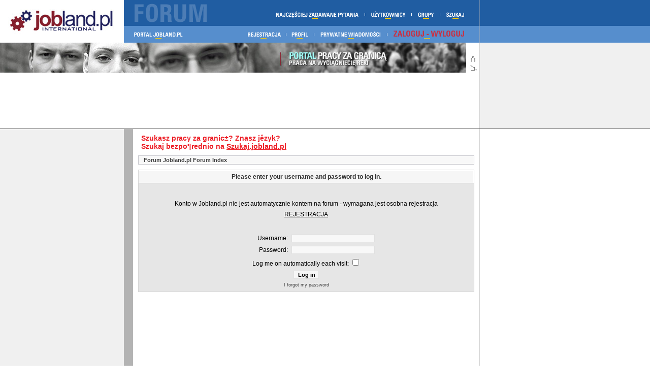

--- FILE ---
content_type: text/html
request_url: http://forum.jobland.pl/login.php?redirect=profile.php&mode=editprofile&sid=397c6430f9de66a54bc28ebb50a50ea0
body_size: 2958
content:
<!DOCTYPE HTML PUBLIC "-//W3C//DTD HTML 4.01 Transitional//EN">
<html dir="ltr">
<head>
	<meta http-equiv="Content-Type" content="text/html; charset=iso-8859-1">
	<meta http-equiv="Content-Style-Type" content="text/css">
	<meta name="description" content="Forum o pracy w Anglii, Irlandii (UK) w portalu Jobland.pl. Porady na temat szukania pracy, jak pï¿½aciï¿½ podatki, opinie, oferty pracy i wspï¿½lnego wyjazdu. Masz pytanie? Zadaj je naszym ekspertom." />
        <meta name="keywords" content="forum, praca, praca za granicï¿½, Anglii, Irlandii, Szkocji, podatki, oferty pracy, opinie, informacje, ekspert" />
        <meta name="AUTHOR" content="Jobland.pl" />
        <meta name="ROBOTS" content="index, follow" />

	
	<link rel="top" href="./index.php?sid=e46e4818541424b3ce88872ea2bbebe6" title="Forum Jobland.pl Forum Index" />
<link rel="search" href="./search.php?sid=e46e4818541424b3ce88872ea2bbebe6" title="Search" />
<link rel="help" href="./faq.php?sid=e46e4818541424b3ce88872ea2bbebe6" title="FAQ" />
<link rel="author" href="./memberlist.php?sid=e46e4818541424b3ce88872ea2bbebe6" title="Memberlist" />

	<title>Forum - praca w Anglii i Irlandii: porady i oferty pracy</title>
        <link rel="stylesheet" href="templates/jobLand/jobLand.css" type="text/css">
</head>
<body topmargin="0" leftmargin="0">

<a name="top"></a>

<table width="100%" cellspacing="0" cellpadding="0" border="0" align="center">
	<tr>
		<td class="bodyline" width="100%">
		<table width="100%" cellspacing="0" cellpadding="0" border="0" class="pageHeader">
			<tr>
			  <td width="244" height="84" rowspan="2" align="left"><a href="http://www.jobland.pl/"><img src="templates/jobLand/images/logo_phpBB.gif" border="0" alt="Jobland.pl" /></a></td>
			  <td height="51"><img src="templates/jobLand/images/menu_1.gif" alt="" width="700" height="51" border="0" usemap="#Map"></td>
			  <td class="left_menu_1"><img src="templates/jobLand/images/menu_1_border.gif" alt="" width="1" height="51"></td>
		  </tr>
			<tr>
				<td width="700" height="33"><img src="templates/jobLand/images/menu_2.gif" alt="" width="700" height="33" border="0" usemap="#Map2"></td>
			    <td class="left_menu_2"><img src="templates/jobLand/images/menu_2_border.gif" alt="" width="1" height="33"></td>
			</tr>
		</table>

<table width="100%" cellspacing="0" cellpadding="0" border="0">
			<tr>
			  <td width="944" align="left"><a href="http://jobland.pl/"><img style="border:0px;" src="templates/jobLand/images/main_baner.png" alt="Przejd&#378; do portalu Jobland.pl"></a></td>
				<td class="left_baner">&nbsp;</td>
			</tr>
            <tr>
			  <td class="reklama_pozioma">
                          <script type="text/javascript"><!--

google_ad_client = "pub-3206577903610141";

google_ad_width = 728;

google_ad_height = 90;

google_ad_format = "728x90_as";

google_ad_type = "text_image";

//2007-07-03: FORUM JOBLAND POZ

google_ad_channel = "8489748943";

google_color_border = "FFFFFF";

google_color_bg = "FFFFFF";

google_color_link = "940F04";

google_color_text = "003366";

google_color_url = "940F04";

google_ui_features = "rc:0";

//-->

</script>

<script type="text/javascript"

  src="http://pagead2.googlesyndication.com/pagead/show_ads.js">

</script>
                          </td>
				<td class="left_baner">&nbsp;</td>
			</tr>
		</table>

<table width="100%" cellspacing="0" cellpadding="0" border="0" class="content">
	<tr>
		<td>

<map name="Map">
  <area shape="rect" coords="629,20,675,38" href="search.php?sid=e46e4818541424b3ce88872ea2bbebe6" alt="Search">
  <area shape="rect" coords="572,20,616,38" href="" alt="Usergroups">
  <area shape="rect" coords="481,20,561,38" href="memberlist.php?sid=e46e4818541424b3ce88872ea2bbebe6" alt="Memberlist">
<area shape="rect" coords="293,20,468,38" href="faq.php?sid=e46e4818541424b3ce88872ea2bbebe6" alt="FAQ">
<area shape="rect" coords="18,5,167,46" href="index.php?sid=e46e4818541424b3ce88872ea2bbebe6" alt="Forum Jobland.pl Forum Index">
</map>
<map name="Map2">
  <area shape="rect" coords="14,8,121,26" href="http://jobland.pl/">
  <area shape="rect" coords="526,4,676,26" href="login.php?sid=e46e4818541424b3ce88872ea2bbebe6" alt="Log in">
  <area shape="rect" coords="381,8,511,26" href="privmsg.php?folder=inbox&amp;sid=e46e4818541424b3ce88872ea2bbebe6" alt="Private Messages">
  <area shape="rect" coords="325,8,368,26" href="profile.php?mode=editprofile&amp;sid=e46e4818541424b3ce88872ea2bbebe6" alt="Profile">
<area shape="rect" coords="238,8,314,26" href="profile.php?mode=register&amp;sid=e46e4818541424b3ce88872ea2bbebe6" alt="Register">
</map>

<table width="100%%" border="0" cellspacing="0" cellpadding="0">
  <tr>
    <td width="244" class="reklama_pionowa">
    <script type="text/javascript"><!--
google_ad_client = "pub-3206577903610141";
google_ad_width = 160;
google_ad_height = 600;
google_ad_format = "160x600_as";
google_ad_type = "text_image";
//2007-07-03: FORUM JOBLAND POZ
google_ad_channel = "8489748943";
google_color_border = "F0F0F0";
google_color_bg = "F0F0F0";
google_color_link = "940F04";
google_color_text = "003366";
google_color_url = "940F04";
//-->
</script>
<script type="text/javascript"
  src="http://pagead2.googlesyndication.com/pagead/show_ads.js">
</script>
    </td>
    <td width="18" class="border_big">&nbsp;</td>
    <td width="662" class="content_forum">
<div class="cattitle" style="padding-left: 6px; padding-bottom: 0px; margin-bottom: 5px !important; margin-bottom: -5px; color: #ED1C24; ">Szukasz pracy za granic±? Znasz jêzyk?<br />
   Szukaj bezpo¶rednio na <a href="http://www.jobland.pl/aktualnosci/akt.php?id=332" style="color: #ED1C24; text-decoration: underline;" target="_blank">Szukaj.jobland.pl</a></div>
<form action="login.php?sid=e46e4818541424b3ce88872ea2bbebe6" method="post" target="_top">

<table width="100%" cellspacing="0" cellpadding="0" border="0" class="crumbs">
	<tr>
		<td align="left">
			<a href="index.php?sid=e46e4818541424b3ce88872ea2bbebe6" class="nav">Forum Jobland.pl Forum Index</a>
		</td>
	</tr>
</table>

<table width="100%" cellpadding="4" cellspacing="1" border="0" class="forumline" align="center">
  <tr>
	<th height="25" class="thHead" nowrap="nowrap">Please enter your username and password to log in.</th>
  </tr>
  <tr>
	<td class="row1"><table border="0" cellpadding="3" cellspacing="1" width="100%">
		  <tr>
			<td colspan="2" align="center">&nbsp;</td>
		  </tr>
                  <tr>
			<td colspan="2" align="center"><span class="gen">Konto w Jobland.pl nie jest automatycznie kontem na forum - wymagana jest osobna rejestracja</span></td>
		  </tr>
                  <tr>
			<td colspan="2" align="center"><a href="profile.php?mode=register&amp;sid=e46e4818541424b3ce88872ea2bbebe6" alt="Register"><span class="gen">REJESTRACJA</span></a></td>
		  </tr>
                  <tr>
			<td colspan="2" align="center">&nbsp;</td>
		  </tr>
		  <tr>
			<td width="45%" align="right"><span class="gen">Username:</span></td>
			<td>
			  <input type="text" name="username" size="25" maxlength="40" value="" />
			</td>
		  </tr>
		  <tr>
			<td align="right"><span class="gen">Password:</span></td>
			<td>
			  <input type="password" name="password" size="25" maxlength="32" />
			</td>
		  </tr>
		  <tr align="center">
			<td colspan="2"><span class="gen">Log me on automatically each visit: <input type="checkbox" name="autologin" /></span></td>
		  </tr>
		  <tr align="center">
			<td colspan="2"><input type="hidden" name="redirect" value="profile.php?mode=editprofile" /><input type="submit" name="login" class="mainoption" value="Log in" /></td>
		  </tr>
		  <tr align="center">
			<td colspan="2"><span class="gensmall"><a href="profile.php?mode=sendpassword&amp;sid=e46e4818541424b3ce88872ea2bbebe6" class="gensmall">I forgot my password</a></span></td>
		  </tr>
		</table></td>
  </tr>
</table>

</form>
 </td>
    <td class="left_content">&nbsp;</td>
  </tr>
</table>



		</td>
	</tr>
</table>

<table width="100%%" border="0" cellspacing="0" cellpadding="0">
  <tr>
    <td width="262" height="47">&nbsp;</td>
    <td width="682" class="stopka">&nbsp;&nbsp;<a href="faq.php?sid=e46e4818541424b3ce88872ea2bbebe6">FAQ</a> | <a href="memberlist.php?sid=e46e4818541424b3ce88872ea2bbebe6">Memberlist</a> | <a href="">Usergroups</a> | <a href="search.php?sid=e46e4818541424b3ce88872ea2bbebe6">Search</a></span> | <a href="profile.php?mode=register&amp;sid=e46e4818541424b3ce88872ea2bbebe6">Register</a> | <a href="profile.php?mode=editprofile&amp;sid=e46e4818541424b3ce88872ea2bbebe6">Profile</a> | <a href="privmsg.php?folder=inbox&amp;sid=e46e4818541424b3ce88872ea2bbebe6">
    <!--Log in to check your private messages-->
Private Messages</a> | <a href="login.php?sid=e46e4818541424b3ce88872ea2bbebe6">Log in&nbsp;</a>      </td>
    <td class="left_menu_bottom">&nbsp;</td>
  </tr>
  <tr>
    <td height="30" class="copyright">&nbsp;</td>
    <td class="footer">&nbsp;&nbsp;Jobland Forum by <a href="http://www.intrasoft24.pl/" target="_new" class="copyright">IntraSoft24</a>, &copy; 2007</td>
    <td class="left_copyright">&nbsp;</td>
  </tr>
  <tr>
    <td>&nbsp; </td>
    <td class="stopka2">&nbsp;&nbsp;</td>
    <td class="left_menu_bottom">&nbsp;</td>
  </tr>
</table>

<script type="text/javascript">

var gaJsHost = (("https:" == document.location.protocol) ? "https://ssl." : "http://www.");

document.write(unescape("%3Cscript src='" + gaJsHost + "google-analytics.com/ga.js' type='text/javascript'%3E%3C/script%3E"));

</script>

<script type="text/javascript">

var pageTracker = _gat._getTracker("UA-356465-3");

pageTracker._initData();

pageTracker._trackPageview();

</script>
</body>
</html>



--- FILE ---
content_type: text/html; charset=utf-8
request_url: https://www.google.com/recaptcha/api2/aframe
body_size: 269
content:
<!DOCTYPE HTML><html><head><meta http-equiv="content-type" content="text/html; charset=UTF-8"></head><body><script nonce="zUdCvVhhFWFOYoOTGNRQMg">/** Anti-fraud and anti-abuse applications only. See google.com/recaptcha */ try{var clients={'sodar':'https://pagead2.googlesyndication.com/pagead/sodar?'};window.addEventListener("message",function(a){try{if(a.source===window.parent){var b=JSON.parse(a.data);var c=clients[b['id']];if(c){var d=document.createElement('img');d.src=c+b['params']+'&rc='+(localStorage.getItem("rc::a")?sessionStorage.getItem("rc::b"):"");window.document.body.appendChild(d);sessionStorage.setItem("rc::e",parseInt(sessionStorage.getItem("rc::e")||0)+1);localStorage.setItem("rc::h",'1769785410710');}}}catch(b){}});window.parent.postMessage("_grecaptcha_ready", "*");}catch(b){}</script></body></html>

--- FILE ---
content_type: text/css
request_url: http://forum.jobland.pl/templates/jobLand/jobLand.css
body_size: 3128
content:
/*
	jobLand theme stylesheet
	(c) Oracle, 2004
*/


 /* General page style. The scroll bar colours only visible in IE5.5+ */
body {
  background-color: #FFFFFF;
  scrollbar-face-color: #F8F8F8;
  scrollbar-highlight-color: #FFFFFF;
  scrollbar-shadow-color: #F8F8F8;
  scrollbar-3dlight-color: #FCFCFC;
  scrollbar-arrow-color:  #006699;
  scrollbar-track-color: #F0F0F0;
  scrollbar-darkshadow-color: #98AAB1;
  margin: 0px;
  padding: 0px;
}

/* General font families for common tags */
font, th, td, p {
	font-family: tahoma, arial, verdana, helvetica, sans-serif;
}
a:link, a:active {
	color : #404040;
}
a:visited {
	color: #505050;
}
a:hover    {
	text-decoration: underline;
	color : #B6B6B6;
}
hr  {
	height: 0px;
	border: 0px solid #D2D2D2;
	border-top-width: 1px;
}

.left_menu_1 {
	background-color: #205da2;
}
.left_menu_2 {
	background-color: #568ecd;
}
.left_baner {
	background: #f0f0f0 url(images/main_baner_border.gif) repeat-y;
}

.left_content {
	background: #FFFFFF url(images/main_baner_border.gif) repeat-y;
}

.left_menu_bottom {
	background: #f0f0f0 url(images/main_baner_border.gif) repeat-y;
}

.left_copyright {
	background: #1f4774 url(images/menu_1_border.gif) repeat-y;
}

.admin_link {
	float: right;
	position: relative;
	width: 200px;
	margin-right: 5px;
	font-size: 12px;
	font-weight: bold;
}

.reklama_pionowa {
	background-color: #f0f0f0;
	text-align: center;
	padding-top: 10px;
	padding-bottom: 10px;
	vertical-align: top;
}

.reklama_pozioma {
	background-color: #ffffff;
	text-align: center;
	padding-top: 10px;
	padding-bottom: 10px;
}


.border_big {
	background-color:#b3b3b3;
}

/* This is the border line & background colour round the entire page */
.bodyline {
	background-color: #FFFFFF;
}

/* This is the styles for the page header */
.pageHeader {
	background-color: #D3D3D3;
}

.pageHeaderRight {
	padding: 0 25px;
}

/* This is the padding for the content table - everything not in the header or footer */
.content {
	padding: 0px;
	background-color: #FFFFFF;
	border-top: #666666 solid 1px;
	border-bottom: #666666 solid 1px;
}

.content_forum {
	padding:10px;
	vertical-align: top;
}
.content_oferta_szukaj {
	background-color: #E4E2E4;
	padding-left: 10px;
	padding-right: 4px;
	padding-top: 6px;
	vertical-align: top;
}

.szukaj_forum {
	background-color: #E4E2E4;
	padding-top: 4px;
	vertical-align: top;
}

.efind {
	padding-top: 6px;
	vertical-align: top;
	font-weight: bold;
	font-size: 14px;
	letter-spacing: 0px;
	color : #84222c;
	background-color: #E4E2E4;
}

/* This is the outline round the main forum tables */
.forumline {
	background-color: #D6D6D6;
	border: 0px solid #C6C6CC;
}

/* This is the main heading and subheading in the overall header */
.maintitle {
	color: #555555;
	font: bold 22px "Trebuchet MS", Verdana, Arial, Helvetica, sans-serif;
}
.subtitle {
	color: #555555;
	font: 16px "Trebuchet MS", Verdana, Arial, Helvetica, sans-serif;
}

/* Styles for the "crumbs" */
.crumbs {
	margin: 10px 0;
	border: 1px solid #C6C6CC;
	background: #F8F8F8;
	padding: 2px 10px;
}

/* Styles for the date & time table */
.DateTime {
	margin-bottom: 3px;
}

/* Main table cell colours and backgrounds #E6E6E6 #F0F0F0 #FCFCFC*/
td.row1 {
	background-color: #E6E6E6 ;
}
td.row2 {
	background-color:#F0F0F0 ;
}
td.row3 {
	background-color:#FCFCFC ;
}


/*
  This is for the table cell above the Topics, Post & Last posts on the index.php page
  By default this is the fading out gradiated silver background.
  However, you could replace this with a bitmap specific for each forum
*/
td.rowpic {
    background-color: #DDDDDD;
}

/* Header cells - the blue and silver gradient backgrounds */
th {
  color: #303030;
  font-size: 13px;
  font-weight : bold;
  background-color: #F6F6F6;
}

td.cat, td.catHead, td.catSides, td.catLeft, td.catRight, td.catBottom {
      background-color:#FFFFFF; border: #FFFFFF; border-style: solid; height: 28px;
	  padding-left: 10px;
}

/* Forum category table and titles */
.catTable {
	margin-bottom: 3x;
	padding:0px;
}
td.cattitle {
	height: 32px;
	border-top: 1px solid #FCFCFC;
	border-right: 1px solid #FCFCFC;
	border-bottom: 1px solid #F0F0F0;
	border-left: 1px solid #F0F0F0;
	background-color: #FFFFFF;
	padding: 0;
	padding-left: 10px;
}
.cattitle {
	font-weight: bold;
	font-size: 14px;
	letter-spacing: 0px;
	color : #84222c;
}
a.cattitle {
	text-decoration: none;
	color : #84222c;
}
a.cattitle:hover{
	text-decoration: underline;
	color: #205da2;
}


/*
  Setting additional nice inner borders for the main table cells.
  The names indicate which sides the border will be on.
  Don't worry if you don't understand this, just ignore it :-)
*/
td.cat,td.catHead,td.catBottom {
  height: 29px;
  border-width: 0px 0px 0px 0px;
}
th.thHead, th.thSides, th.thTop, th.thLeft, th.thRight, th.thBottom, th.thCornerL, th.thCornerR {
	font-weight: bold;
	border-color: #FFFFFF;
	border-style: solid;
	height: 25px;
}
td.spaceRow {
	background-color: #D3D9DE;
	border: #FFFFFF;
	border-style: solid;
}
td.row3Right {
	background-color: #ECECEC;
	border: #FFFFFF;
	border-style: solid;
}
th.thHead, td.catHead {
	font-size: 12px;
	border-width: 1px 1px 0px 1px;
}
th.thSides, td.catSides, td.spaceRow {
	border-width: 0px 1px 0px 1px;
}
th.thRight,td.catRight,td.row3Right   { border-width: 0px 1px 0px 0px; }
th.thLeft,td.catLeft    { border-width: 0px 0px 0px 1px; }
th.thBottom,td.catBottom  { border-width: 0px 1px 1px 1px; }
th.thTop   { border-width: 1px 0px 0px 0px; }
th.thCornerL { border-width: 1px 0px 0px 1px; }
th.thCornerR { border-width: 1px 1px 0px 0px; }


/* The largest text used in the index page title and toptic title etc. */
h1, h2 {
	font-weight: bold;
	font-size: 22px;
	font-family: "Trebuchet MS", Verdana, Arial, Helvetica, sans-serif;
	text-decoration: none;
	line-height : 120%;
	color : #000000;
}


/* General text */
.gen { font-size : 12px; }
.genmed { font-size : 11px; }
.gensmall { font-size : 9px;
	letter-spacing: 0px; }
.gen,.genmed,.gensmall { color : #000000; }
a.gen, a.genmed, a.gensmall {
	color: #404040;
	text-decoration: none;
}
a.gen:hover, a.genmed:hover, a.gensmall:hover, .gen a:hover, .genmed a:hover, .gensmall a:hover {
	color: #909090;
	text-decoration: underline;
}


/* The register, login, search etc links at the top of the page */
.mainmenu {
	background-color: #E6E6E6;
	padding: 2px;
	font-size : 11px;
}
.mainmenu a {
	text-decoration: none;
}
.mainmenu a:hover {
	text-decoration: underline;
	color: #909090;
}



/* Forum title: Text and link to the forums used in: index.php */
.forumlink    { font-weight: bold; font-size: 12px; color : #606060; }
a.forumlink   { text-decoration: none; color : #606060; }
a.forumlink:hover{ text-decoration: underline; color : #A0A0A0; }


/* Used for the navigation text, (Page 1,2,3 etc) and the navigation bar when in a forum */
.nav {
	font-weight: bold;
	font-size: 11px;
	color : #000000;
}
a.nav {
	text-decoration: none;
	color : #404040;
}
a.nav:hover {
	text-decoration: underline;
}


/* titles for the topics: could specify viewed link colour too */
.topictitle {
	font-weight: bold;
	font-size: 11px;
	color : #000000;
}
a.topictitle:link {
	text-decoration: none;
	color : #404040;
}
a.topictitle:visited {
	text-decoration: none;
	color : #505050;
}
a.topictitle:hover {
	text-decoration: underline;
	color : #A0A0A0;
}


/* Name of poster in viewmsg.php and viewtopic.php and other places */
.name      { font-size : 11px; color : #000000;}

/* Location, number of posts, post date etc */
.postdetails {
	font-size : 10px;
	color : #000000;
}

/* The content of the posts (body of text) */
.postbody {
	font-size : 12px;
}
a.postlink:link {
	text-decoration: none;
	color : #404040;
}
a.postlink:visited {
	text-decoration: none;
	color : #505050;
}
a.postlink:hover {
	text-decoration: underline;
	color : #A0A0A0;
}


/* Quote & Code blocks */
.code {
	font-family: Courier, 'Courier New', sans-serif;
	font-size: 11px;
	color: #111111;
	background-color: #FAFAFA;
	border: #D1D7DC;
	border-style: solid;
	border-left-width: 1px;
	border-width: 1px;
}

.quote {
	font-family: Verdana, Arial, Helvetica, sans-serif;
	font-size: 11px;
	color: #444444;
	line-height: 125%;
	background-color: #FAFAFA;
	border: #D1D7DC;
	border-style: solid;
	border-width: 1px;
}


/* Copyright and bottom info e6e6e6*/
.footer {
	background-color: #205da2;
}

.footer_admin {
	background-color: #ffffff;
}

.copyright, .footer{
	font-size: 10px;
	font-family: Verdana, Arial, Helvetica, sans-serif;
	color: #FFFFFF;
	letter-spacing: -1px;
}

.stopka, .stopka2 { 
color: #9D9D9D;                
font-family: tahoma, arial, verdana, helvetica, sans-serif;  
font-size: 11px;
margin-left: 0px;
line-height: 20px;
font-weight: normal;
font-style: normal;
vertical-align:middle; }

.stopka a, .stopka a:link {
color: #205DA2;                
text-decoration: none;
}

.stopka a:hover {
color: #87212E;
text-decoration: none;
}

.stopka2 a {
color: #9D9D9D;                
text-decoration: none;
}

.stopka2 a:hover {
color: #87212E;
text-decoration: none;
}

.copyright_admin{
	font-size: 10px;
	font-family: Verdana, Arial, Helvetica, sans-serif;
	color: #205da2;
	letter-spacing: -1px;
}
a.copyright {
	text-decoration: none;
	color:#FFFFFF;
}
a.copyright:hover {
	text-decoration: underline;
}

a.copyright_admin {
	text-decoration: none;
}
a.copyright_admin:hover {
	text-decoration: underline;
}


/* Form elements */
input, textarea, select {
  color : #000000;
  font: normal 11px Verdana, Arial, Helvetica, sans-serif;
  border-color : #E0E0E0;
  border-width: 1px;
}

/* The text input fields background colour */
input.post, textarea.post, select {
  background-color : #FFFFFF;
}
textarea {
	border: 1px solid #E0E0E0;
}

input {
	text-indent : 2px;
	border: 1px solid #E0E0E0;
	background-color: #F8F8F8;
}
iframe {
	border: 1px solid #E0E0E0;
}

/* The buttons used for bbCode styling in message post */
input.button {
  background-color : #EFEFEF;
  color : #000000;
  font-size: 11px; font-family: Verdana, Arial, Helvetica, sans-serif;
}

/* The main submit button option */
input.mainoption {
  background-color : #F6F6F6;
  font-weight : bold;
}

/* None-bold submit button */
input.liteoption {
  background-color : #FAFAFA;
  font-weight : normal;
}

/* This is the line in the posting page which shows the rollover
  help line. This is actually a text box, but if set to be the same
  colour as the background no one will know ;)
*/
.helpline {
	background-color: #F6F6F6;
	border-style: none;
}


/* Import the fancy styles for IE only (NS4.x doesn't use the @import function) */
@import url("formIE.css");

/* mozilla only styles */
a {
	-moz-outline: 0px none gray;
}
/*
table.crumbs {
	-moz-border-radius: 10px;
}*/